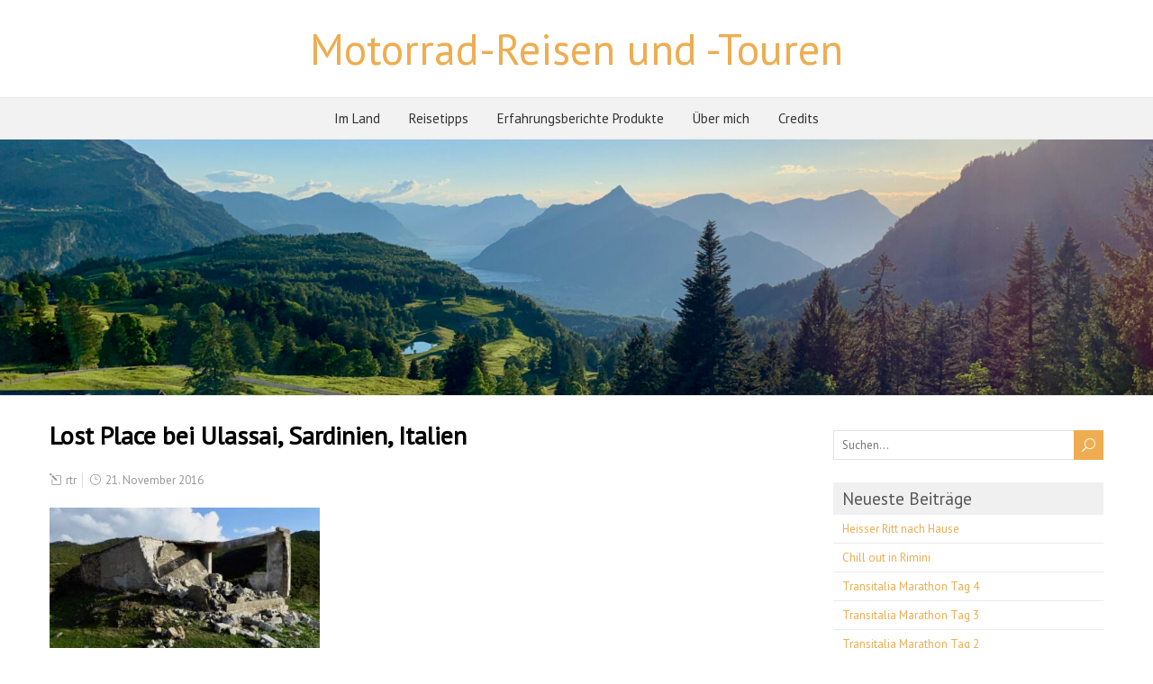

--- FILE ---
content_type: text/html; charset=UTF-8
request_url: https://www.rtrapp.ch/tag-141-schotter/p1070870/
body_size: 5253
content:
<!DOCTYPE html> <!--[if IE 7]><html class="ie ie7" dir="ltr" lang="de-DE" prefix="og: https://ogp.me/ns#"> <![endif]--> <!--[if IE 8]><html class="ie ie8" dir="ltr" lang="de-DE" prefix="og: https://ogp.me/ns#"> <![endif]--> <!--[if !(IE 7) | !(IE 8)  ]><!--><html dir="ltr" lang="de-DE" prefix="og: https://ogp.me/ns#"> <!--<![endif]--><head><meta charset="UTF-8" /><meta name="viewport" content="width=device-width" /><link rel="stylesheet" media="print" onload="this.onload=null;this.media='all';" id="ao_optimized_gfonts" href="https://fonts.googleapis.com/css?family=PT+Sans&amp;display=swap"><link rel="pingback" href="https://www.rtrapp.ch/xmlrpc.php"><!-- <link media="all" href="https://www.rtrapp.ch/wp-content/cache/autoptimize/css/autoptimize_fdcda6dd57b1f716a58b69082f443526.css" rel="stylesheet"> -->
<link rel="stylesheet" type="text/css" href="//www.rtrapp.ch/wp-content/cache/wpfc-minified/sbrjlgv/c4myw.css" media="all"/><title>Lost Place bei Ulassai, Sardinien, Italien | Motorrad-Reisen und -Touren</title><meta name="robots" content="max-image-preview:large" /><link rel="canonical" href="https://www.rtrapp.ch/tag-141-schotter/p1070870/" /><meta name="generator" content="All in One SEO (AIOSEO) 4.5.9.2" /><meta property="og:locale" content="de_DE" /><meta property="og:site_name" content="Motorrad-Reisen und -Touren | moppedfahn" /><meta property="og:type" content="sport" /><meta property="og:title" content="Lost Place bei Ulassai, Sardinien, Italien | Motorrad-Reisen und -Touren" /><meta property="og:url" content="https://www.rtrapp.ch/tag-141-schotter/p1070870/" /><meta property="og:image" content="https://www.rtrapp.ch/wp-content/uploads/2023/10/Vidraru-Talsperre-in-der-Walachei-scaled.jpeg" /><meta property="og:image:secure_url" content="https://www.rtrapp.ch/wp-content/uploads/2023/10/Vidraru-Talsperre-in-der-Walachei-scaled.jpeg" /><meta name="google" content="nositelinkssearchbox" /> <script type="application/ld+json" class="aioseo-schema">{"@context":"https:\/\/schema.org","@graph":[{"@type":"BreadcrumbList","@id":"https:\/\/www.rtrapp.ch\/tag-141-schotter\/p1070870\/#breadcrumblist","itemListElement":[{"@type":"ListItem","@id":"https:\/\/www.rtrapp.ch\/#listItem","position":1,"name":"Zu Hause","item":"https:\/\/www.rtrapp.ch\/","nextItem":"https:\/\/www.rtrapp.ch\/tag-141-schotter\/p1070870\/#listItem"},{"@type":"ListItem","@id":"https:\/\/www.rtrapp.ch\/tag-141-schotter\/p1070870\/#listItem","position":2,"name":"Lost Place bei Ulassai, Sardinien, Italien","previousItem":"https:\/\/www.rtrapp.ch\/#listItem"}]},{"@type":"ItemPage","@id":"https:\/\/www.rtrapp.ch\/tag-141-schotter\/p1070870\/#itempage","url":"https:\/\/www.rtrapp.ch\/tag-141-schotter\/p1070870\/","name":"Lost Place bei Ulassai, Sardinien, Italien | Motorrad-Reisen und -Touren","inLanguage":"de-DE","isPartOf":{"@id":"https:\/\/www.rtrapp.ch\/#website"},"breadcrumb":{"@id":"https:\/\/www.rtrapp.ch\/tag-141-schotter\/p1070870\/#breadcrumblist"},"author":{"@id":"https:\/\/www.rtrapp.ch\/author\/ralftrapp\/#author"},"creator":{"@id":"https:\/\/www.rtrapp.ch\/author\/ralftrapp\/#author"},"datePublished":"2016-11-21T21:44:52+01:00","dateModified":"2016-11-21T22:12:21+01:00"},{"@type":"Organization","@id":"https:\/\/www.rtrapp.ch\/#organization","name":"Ralf Trapp","url":"https:\/\/www.rtrapp.ch\/","logo":{"@type":"ImageObject","url":"https:\/\/www.rtrapp.ch\/wp-content\/uploads\/2020\/07\/Favicon-Master.png","@id":"https:\/\/www.rtrapp.ch\/tag-141-schotter\/p1070870\/#organizationLogo","width":591,"height":591},"image":{"@id":"https:\/\/www.rtrapp.ch\/tag-141-schotter\/p1070870\/#organizationLogo"},"sameAs":["https:\/\/www.facebook.com\/ralf.trapp","https:\/\/www.instagram.com\/rtr68\/","https:\/\/www.linkedin.com\/in\/rtrapp\/"]},{"@type":"Person","@id":"https:\/\/www.rtrapp.ch\/author\/ralftrapp\/#author","url":"https:\/\/www.rtrapp.ch\/author\/ralftrapp\/","name":"rtr","image":{"@type":"ImageObject","@id":"https:\/\/www.rtrapp.ch\/tag-141-schotter\/p1070870\/#authorImage","url":"https:\/\/secure.gravatar.com\/avatar\/775cac2b2440a17cd57ccabbf2d84597?s=96&d=mm&r=g","width":96,"height":96,"caption":"rtr"}},{"@type":"WebSite","@id":"https:\/\/www.rtrapp.ch\/#website","url":"https:\/\/www.rtrapp.ch\/","name":"Motorrad-Reisen und -Touren","description":"moppedfahn","inLanguage":"de-DE","publisher":{"@id":"https:\/\/www.rtrapp.ch\/#organization"}}]}</script> <link rel='dns-prefetch' href='//www.googletagmanager.com' /><link href='https://fonts.gstatic.com' crossorigin='anonymous' rel='preconnect' /><link rel="alternate" type="application/rss+xml" title="Motorrad-Reisen und -Touren &raquo; Feed" href="https://www.rtrapp.ch/feed/" /> <script src='//www.rtrapp.ch/wp-content/cache/wpfc-minified/kbpjjfia/g1ejq.js' type="text/javascript"></script>
<!-- <script defer type="text/javascript" src="https://www.rtrapp.ch/wp-includes/js/jquery/jquery.min.js" id="jquery-core-js"></script> --> <!-- <script defer type="text/javascript" src="https://www.rtrapp.ch/wp-includes/js/jquery/jquery-migrate.min.js" id="jquery-migrate-js"></script> --> <!--[if lt IE 9]> <script type="text/javascript" src="https://www.rtrapp.ch/wp-content/themes/foreverwood/js/html5.js" id="foreverwood-html5-ie-js"></script> <![endif]--><link rel="https://api.w.org/" href="https://www.rtrapp.ch/wp-json/" /><link rel="alternate" type="application/json" href="https://www.rtrapp.ch/wp-json/wp/v2/media/2868" /><link rel="EditURI" type="application/rsd+xml" title="RSD" href="https://www.rtrapp.ch/xmlrpc.php?rsd" /><link rel='shortlink' href='https://www.rtrapp.ch/?p=2868' /><link rel="alternate" type="application/json+oembed" href="https://www.rtrapp.ch/wp-json/oembed/1.0/embed?url=https%3A%2F%2Fwww.rtrapp.ch%2Ftag-141-schotter%2Fp1070870%2F" /><link rel="alternate" type="text/xml+oembed" href="https://www.rtrapp.ch/wp-json/oembed/1.0/embed?url=https%3A%2F%2Fwww.rtrapp.ch%2Ftag-141-schotter%2Fp1070870%2F&#038;format=xml" /><meta name="generator" content="Site Kit by Google 1.123.1" /><link rel="apple-touch-icon" sizes="180x180" href="/wp-content/uploads/fbrfg/apple-touch-icon.png"><link rel="icon" type="image/png" sizes="32x32" href="/wp-content/uploads/fbrfg/favicon-32x32.png"><link rel="icon" type="image/png" sizes="16x16" href="/wp-content/uploads/fbrfg/favicon-16x16.png"><link rel="manifest" href="/wp-content/uploads/fbrfg/site.webmanifest"><link rel="mask-icon" href="/wp-content/uploads/fbrfg/safari-pinned-tab.svg" color="#5bbad5"><link rel="shortcut icon" href="/wp-content/uploads/fbrfg/favicon.ico"><meta name="msapplication-TileColor" content="#b91d47"><meta name="msapplication-config" content="/wp-content/uploads/fbrfg/browserconfig.xml"><meta name="theme-color" content="#ffffff">  <script defer src="[data-uri]"></script> </head><body class="attachment attachment-template-default single single-attachment postid-2868 attachmentid-2868 attachment-jpeg" id="wrapper"><div id="container-boxed"><div id="container-boxed-inner"><header id="wrapper-header"><div class="header-content-wrapper"><div class="header-content"><div class="title-box"><p class="site-title"><a href="https://www.rtrapp.ch/">Motorrad-Reisen und -Touren</a></p></div></div></div><div class="menu-panel-wrapper"><div class="menu-panel"><div class="menu-feed-container"><ul id="main-nav" class="menu"><li id="menu-item-3641" class="menu-item menu-item-type-post_type menu-item-object-page menu-item-has-children menu-item-3641"><a href="https://www.rtrapp.ch/reisetipps/im-land/">Im Land</a><ul class="sub-menu"><li id="menu-item-3646" class="menu-item menu-item-type-post_type menu-item-object-page first-menu-item menu-item-3646"><a href="https://www.rtrapp.ch/reisetipps/im-land/daenemark/">Dänemark</a></li><li id="menu-item-3643" class="menu-item menu-item-type-post_type menu-item-object-page menu-item-3643"><a href="https://www.rtrapp.ch/reisetipps/im-land/frankreich/">Frankreich</a></li><li id="menu-item-3645" class="menu-item menu-item-type-post_type menu-item-object-page menu-item-3645"><a href="https://www.rtrapp.ch/reisetipps/im-land/grossbritannien/">Grossbritannien</a></li><li id="menu-item-3642" class="menu-item menu-item-type-post_type menu-item-object-page menu-item-3642"><a href="https://www.rtrapp.ch/reisetipps/im-land/italien/">Italien</a></li><li id="menu-item-3649" class="menu-item menu-item-type-post_type menu-item-object-page menu-item-3649"><a href="https://www.rtrapp.ch/reisetipps/im-land/norwegen/">Norwegen</a></li><li id="menu-item-3650" class="menu-item menu-item-type-post_type menu-item-object-page menu-item-3650"><a href="https://www.rtrapp.ch/reisetipps/im-land/rumaenien/">In Rumänien</a></li><li id="menu-item-3644" class="menu-item menu-item-type-post_type menu-item-object-page menu-item-3644"><a href="https://www.rtrapp.ch/reisetipps/im-land/spanien/">Spanien</a></li><li id="menu-item-3647" class="menu-item menu-item-type-post_type menu-item-object-page menu-item-3647"><a href="https://www.rtrapp.ch/reisetipps/im-land/schweden/">Schweden</a></li><li id="menu-item-3648" class="menu-item menu-item-type-post_type menu-item-object-page last-menu-item menu-item-3648"><a href="https://www.rtrapp.ch/reisetipps/im-land/schweiz/">Schweiz</a></li></ul></li><li id="menu-item-3639" class="menu-item menu-item-type-post_type menu-item-object-page menu-item-3639"><a href="https://www.rtrapp.ch/reisetipps/">Reisetipps</a></li><li id="menu-item-3655" class="menu-item menu-item-type-post_type menu-item-object-page menu-item-has-children menu-item-3655"><a href="https://www.rtrapp.ch/erfahrungsberichte-produkte/">Erfahrungsberichte Produkte</a><ul class="sub-menu"><li id="menu-item-3640" class="menu-item menu-item-type-post_type menu-item-object-page first-menu-item menu-item-3640"><a href="https://www.rtrapp.ch/reisetipps/nuetzliche-apps/">Nützliche Apps</a></li><li id="menu-item-3636" class="menu-item menu-item-type-post_type menu-item-object-page last-menu-item menu-item-3636"><a href="https://www.rtrapp.ch/quad-lock-halterung-fuer-iphone/">Erfahrungsbericht Quad-Lock Halterung für iPhone 14 Pro Max</a></li></ul></li><li id="menu-item-3651" class="menu-item menu-item-type-post_type menu-item-object-page menu-item-3651"><a href="https://www.rtrapp.ch/ueber-mich/">Über mich</a></li><li id="menu-item-3652" class="menu-item menu-item-type-post_type menu-item-object-page menu-item-3652"><a href="https://www.rtrapp.ch/credits/">Credits</a></li></ul></div></div></div><div class="header-image"> <noscript><img class="header-img" src="https://www.rtrapp.ch/wp-content/uploads/2020/06/cropped-Ibergeregg-Aussicht-scaled-1.jpeg" alt="Motorrad-Reisen und -Touren" /></noscript><img class="lazyload header-img" src='data:image/svg+xml,%3Csvg%20xmlns=%22http://www.w3.org/2000/svg%22%20viewBox=%220%200%20210%20140%22%3E%3C/svg%3E' data-src="https://www.rtrapp.ch/wp-content/uploads/2020/06/cropped-Ibergeregg-Aussicht-scaled-1.jpeg" alt="Motorrad-Reisen und -Touren" /></div></header><div id="wrapper-content"><div class="container"><div id="main-content"><article id="content"><div class="content-headline"><h1 class="entry-headline">Lost Place bei Ulassai, Sardinien, Italien</h1></div><p class="post-meta"> <span class="post-info-author"><i class="icon_pencil-edit" aria-hidden="true"></i> <a href="https://www.rtrapp.ch/author/ralftrapp/" title="Beiträge von rtr" rel="author">rtr</a></span> <span class="post-info-date"><i class="icon_clock_alt" aria-hidden="true"></i> 21. November 2016</span></p><div class="entry-content"><p class="attachment"><a href='https://www.rtrapp.ch/wp-content/uploads/2016/11/P1070870.jpg'><img fetchpriority="high" decoding="async" width="300" height="169" src="https://www.rtrapp.ch/wp-content/uploads/2016/11/P1070870-300x169.jpg" class="attachment-medium size-medium" alt="" srcset="https://www.rtrapp.ch/wp-content/uploads/2016/11/P1070870-300x169.jpg 300w, https://www.rtrapp.ch/wp-content/uploads/2016/11/P1070870-768x432.jpg 768w, https://www.rtrapp.ch/wp-content/uploads/2016/11/P1070870-1024x576.jpg 1024w, https://www.rtrapp.ch/wp-content/uploads/2016/11/P1070870-1170x658.jpg 1170w, https://www.rtrapp.ch/wp-content/uploads/2016/11/P1070870.jpg 1500w" sizes="(max-width: 300px) 100vw, 300px" /></a></p></div><div id="foreverwood-post-nav" class="navigation" role="navigation"><div class="nav-wrapper"></div></div></article></div><aside id="sidebar"><div id="search-2" class="sidebar-widget widget_search"><form id="searchform" method="get" action="https://www.rtrapp.ch/"><div class="searchform-wrapper"><input type="text" value="" name="s" id="s" placeholder="Suchen..." /> <input type="submit" class="send icon_search" name="searchsubmit" value="&#x55;" /></div></form></div><div id="recent-posts-2" class="sidebar-widget widget_recent_entries"><p class="sidebar-headline">Neueste Beiträge</p><ul><li> <a href="https://www.rtrapp.ch/heisser-ritt-nach-hause/">Heisser Ritt nach Hause</a></li><li> <a href="https://www.rtrapp.ch/chill-out-in-rimini/">Chill out in Rimini</a></li><li> <a href="https://www.rtrapp.ch/transitalia-marathon-tag-4/">Transitalia Marathon Tag 4</a></li><li> <a href="https://www.rtrapp.ch/transitalia-marathon-tag-3/">Transitalia Marathon Tag 3</a></li><li> <a href="https://www.rtrapp.ch/transitalia-marathon-tag-2/">Transitalia Marathon Tag 2</a></li><li> <a href="https://www.rtrapp.ch/transitalia-marathon-tag-1/">Transitalia Marathon Tag 1</a></li><li> <a href="https://www.rtrapp.ch/kuchen-zum-fruehstueck/">Kuchen zum Frühstück</a></li><li> <a href="https://www.rtrapp.ch/plan-trifft-realitaet/">Plan trifft Realität</a></li><li> <a href="https://www.rtrapp.ch/bin-ich-ueber-schengen-froh/">Bin ich über Schengen froh</a></li><li> <a href="https://www.rtrapp.ch/transfagarasan-baeren-vidaru/">Transfăgărășan, Bären, Vidaru</a></li><li> <a href="https://www.rtrapp.ch/wenn-du-angst-hast-wird-alles-nur-viel-viel-schlimmer/">Wenn du Angst hast, wird alles nur viel, viel schlimmer</a></li><li> <a href="https://www.rtrapp.ch/gut-gestartet-und-zur-transalpina/">Gut gestartet und zur Transalpina</a></li><li> <a href="https://www.rtrapp.ch/ausschlafen-apple-pay/">Ausschlafen, Apple Pay</a></li><li> <a href="https://www.rtrapp.ch/erst-hui-dann-pfui/">Erst Hui, dann Pfui</a></li><li> <a href="https://www.rtrapp.ch/rumaenische-hunde-wegfahren-oder-gefressen-werden/">Rumänische Hunde: Wegfahren oder gefressen werden</a></li></ul></div><div id="archives-2" class="sidebar-widget widget_archive"><p class="sidebar-headline">Nach Monat</p><ul><li><a href='https://www.rtrapp.ch/2023/09/'>September 2023</a>&nbsp;(18)</li><li><a href='https://www.rtrapp.ch/2021/08/'>August 2021</a>&nbsp;(1)</li><li><a href='https://www.rtrapp.ch/2020/07/'>Juli 2020</a>&nbsp;(1)</li><li><a href='https://www.rtrapp.ch/2020/06/'>Juni 2020</a>&nbsp;(1)</li><li><a href='https://www.rtrapp.ch/2020/04/'>April 2020</a>&nbsp;(1)</li><li><a href='https://www.rtrapp.ch/2020/03/'>März 2020</a>&nbsp;(2)</li><li><a href='https://www.rtrapp.ch/2018/09/'>September 2018</a>&nbsp;(4)</li><li><a href='https://www.rtrapp.ch/2018/08/'>August 2018</a>&nbsp;(5)</li><li><a href='https://www.rtrapp.ch/2017/05/'>Mai 2017</a>&nbsp;(1)</li><li><a href='https://www.rtrapp.ch/2016/11/'>November 2016</a>&nbsp;(28)</li><li><a href='https://www.rtrapp.ch/2016/10/'>Oktober 2016</a>&nbsp;(22)</li><li><a href='https://www.rtrapp.ch/2016/09/'>September 2016</a>&nbsp;(30)</li><li><a href='https://www.rtrapp.ch/2016/08/'>August 2016</a>&nbsp;(31)</li><li><a href='https://www.rtrapp.ch/2016/07/'>Juli 2016</a>&nbsp;(28)</li><li><a href='https://www.rtrapp.ch/2016/06/'>Juni 2016</a>&nbsp;(2)</li><li><a href='https://www.rtrapp.ch/2016/05/'>Mai 2016</a>&nbsp;(1)</li><li><a href='https://www.rtrapp.ch/2016/03/'>März 2016</a>&nbsp;(3)</li><li><a href='https://www.rtrapp.ch/2016/02/'>Februar 2016</a>&nbsp;(2)</li><li><a href='https://www.rtrapp.ch/2016/01/'>Januar 2016</a>&nbsp;(2)</li><li><a href='https://www.rtrapp.ch/2010/08/'>August 2010</a>&nbsp;(5)</li><li><a href='https://www.rtrapp.ch/2010/05/'>Mai 2010</a>&nbsp;(3)</li><li><a href='https://www.rtrapp.ch/2009/07/'>Juli 2009</a>&nbsp;(1)</li><li><a href='https://www.rtrapp.ch/2009/06/'>Juni 2009</a>&nbsp;(22)</li><li><a href='https://www.rtrapp.ch/2009/05/'>Mai 2009</a>&nbsp;(3)</li></ul></div><div id="categories-2" class="sidebar-widget widget_categories"><p class="sidebar-headline">Kategorien</p><ul><li class="cat-item cat-item-1"><a href="https://www.rtrapp.ch/category/allgemein/">Allgemein</a> (30)</li><li class="cat-item cat-item-241"><a href="https://www.rtrapp.ch/category/europa/">Europa</a> (10)</li><li class="cat-item cat-item-3"><a href="https://www.rtrapp.ch/category/europa-2016/">Europa 2016</a> (148)</li><li class="cat-item cat-item-225"><a href="https://www.rtrapp.ch/category/frankreich/">Frankreich</a> (1)</li><li class="cat-item cat-item-4"><a href="https://www.rtrapp.ch/category/nordkapp-2009/">Nordkapp 2009</a> (25)</li><li class="cat-item cat-item-236"><a href="https://www.rtrapp.ch/category/oesterreich/">Österreich</a> (1)</li><li class="cat-item cat-item-222"><a href="https://www.rtrapp.ch/category/sardinien/">Sardinien</a> (6)</li><li class="cat-item cat-item-226"><a href="https://www.rtrapp.ch/category/schweiz/">Schweiz</a> (7)</li><li class="cat-item cat-item-223"><a href="https://www.rtrapp.ch/category/spanien/">Spanien</a> (3)</li></ul></div></aside></div></div><footer id="wrapper-footer"></footer></div></div> <noscript><style>.lazyload{display:none;}</style></noscript><script data-noptimize="1">window.lazySizesConfig=window.lazySizesConfig||{};window.lazySizesConfig.loadMode=1;</script><script defer data-noptimize="1" src='https://www.rtrapp.ch/wp-content/plugins/autoptimize/classes/external/js/lazysizes.min.js'></script>  <noscript> <iframe src="https://www.googletagmanager.com/ns.html?id=GTM-5KZH9V6" height="0" width="0" style="display:none;visibility:hidden"></iframe> </noscript>  <script defer type="text/javascript" src="https://www.rtrapp.ch/wp-content/cache/autoptimize/js/autoptimize_single_26288b82bcc8ce111c32c6497610d797.js" id="foreverwood-placeholders-js"></script> <script defer type="text/javascript" src="https://www.rtrapp.ch/wp-content/cache/autoptimize/js/autoptimize_single_eae31efb9f93614a3e12777ec3d6d6e6.js" id="foreverwood-scroll-to-top-js"></script> <script defer type="text/javascript" src="https://www.rtrapp.ch/wp-content/cache/autoptimize/js/autoptimize_single_da7e1ae65a8796233fdc690b57891200.js" id="foreverwood-menubox-js"></script> <script defer type="text/javascript" src="https://www.rtrapp.ch/wp-content/cache/autoptimize/js/autoptimize_single_4ac691a8750166ef39610b0ca9c244a5.js" id="foreverwood-selectnav-js"></script> <script defer type="text/javascript" src="https://www.rtrapp.ch/wp-content/cache/autoptimize/js/autoptimize_single_edd5964261f1a26ea17a8155e5228eec.js" id="foreverwood-responsive-js"></script> </body></html><!-- WP Fastest Cache file was created in 0.1240131855011 seconds, on 03-04-24 17:35:13 -->